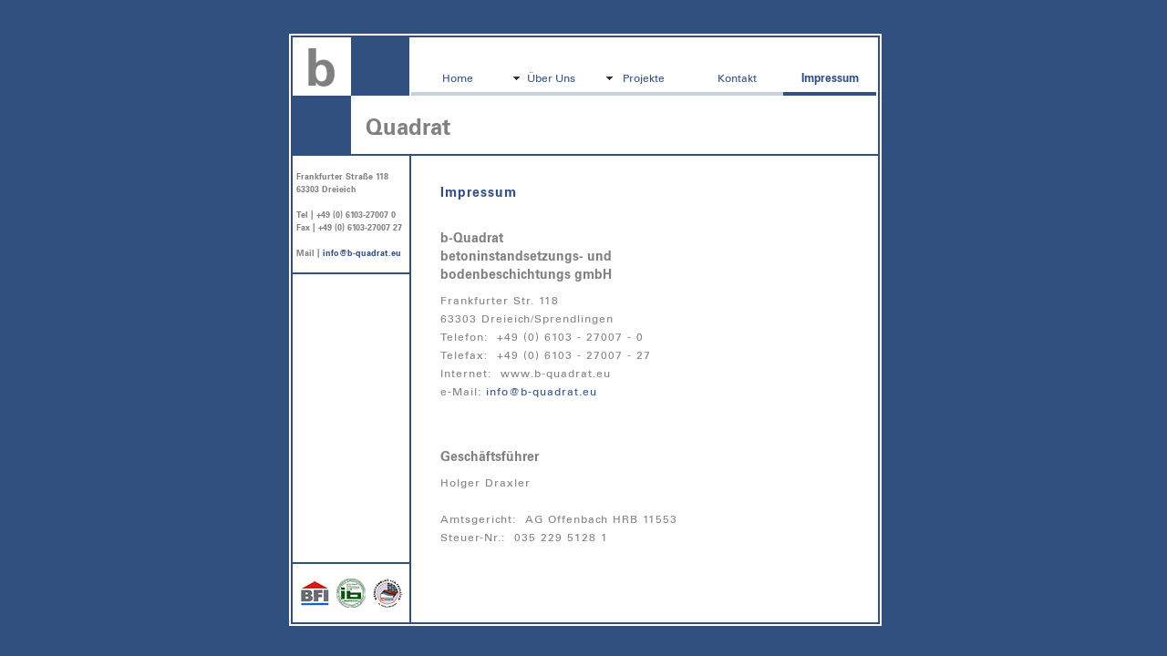

--- FILE ---
content_type: text/html
request_url: http://bqgmbh.de/HTML/impressum.html
body_size: 3513
content:
<!DOCTYPE html PUBLIC "-//W3C//DTD XHTML 1.0 Transitional//EN" "http://www.w3.org/TR/xhtml1/DTD/xhtml1-transitional.dtd">

<html xmlns="http://www.w3.org/1999/xhtml"><!-- InstanceBegin template="/Templates/Template.dwt" codeOutsideHTMLIsLocked="false" -->

<head>
		<meta http-equiv="Content-Type" content="text/html; charset=utf-8" />
		<meta name="robots" content="index, follow" />
		<meta name="keywords" content="bquadrat, b-quadrat, Beton, Instandsetzung, Beschichtung, Sanierung, Altbausanierung, Draxler" />
		<meta name="author" content="Holger Draxler" />
		<meta name="description" content="Betoninstandsetzung" />
		<meta name="revisit-after" content="30 days" />
<!-- InstanceBeginEditable name="title" -->
		<title>bq Home</title>
<!-- InstanceEndEditable -->
		<link href="../CSS/bquadrat.css" rel="stylesheet" type="text/css" />
		<link href="../SpryAssets/SpryMenuBarHorizontal.css" rel="stylesheet" type="text/css" />
        
		<script src="../SpryAssets/SpryMenuBar.js" type="text/javascript"></script>
</head>

<body>
<!-- Caption Style -->
		<style> 
				.captionOrange, .captionBlack
				{
						color: #FFF;
						font-size: 12px;
						line-height: 20px;
						text-align: left;
						letter-spacing: 1px;
						padding: 8px 0px 0px 8px;
				}
				.captionOrange
				{
						background-color: rgba(48, 80, 128, 0.94);
						border-radius: 0px;
				}
		</style>
		
		<script type="text/javascript" src="../JS/jquery-1.9.1.min.js"></script> 
		<script type="text/javascript" src="../JS/jssor.js"></script> 
		<script type="text/javascript" src="../JS/jssor.slider.js"></script> 
		<script>
						
				jQuery(document).ready(function ($) {
								
						var _SlideshowTransitions = [
						//Fade Left
								{$Duration:500,x:0.3,$During:{$Left:[0.3,0.7]},$Easing:{$Left:$JssorEasing$.$EaseInCubic,$Opacity:$JssorEasing$.$EaseLinear},$Opacity:2}
						];
							
						var _CaptionTransitions = [];
								_CaptionTransitions["CLIP|L"] = {$Duration:1500,$Clip:1,$Easing:{$Clip:$JssorEasing$.$EaseInOutCubic},$Opacity:2}

						var options = {
								$AutoPlay: true,												//[Optional] Whether to auto play, to enable slideshow, this option must be set to true, default value is false
								$AutoPlaySteps: 1,                     					//[Optional] Steps to go for each navigation request (this options applys only when slideshow disabled), the default value is 1
								$AutoPlayInterval: 2560,             					//[Optional] Interval (in milliseconds) to go for next slide since the previous stopped if the slider is auto playing, default value is 3000
								$PauseOnHover: 3,                     					//[Optional] Whether to pause when mouse over if a slider is auto playing, 0 no pause, 1 pause for desktop, 2 pause for touch device, 3 pause for desktop and touch device, 4 freeze for desktop, 8 freeze for touch device, 12 freeze for desktop and touch device, default value is 1

								$ArrowKeyNavigation: true,   							//[Optional] Allows keyboard (arrow key) navigation or not, default value is false
								$SlideEasing: $JssorEasing$.$EaseOutQuint, 	//[Optional] Specifies easing for right to left animation, default value is $JssorEasing$.$EaseOutQuad
								$SlideDuration: 800,                  						//[Optional] Specifies default duration (swipe) for slide in milliseconds, default value is 500
								$MinDragOffsetToSlide: 20,       						//[Optional] Minimum drag offset to trigger slide , default value is 20
								//$SlideWidth: 600,                  						//[Optional] Width of every slide in pixels, default value is width of 'slides' container
								//$SlideHeight: 300,                 						//[Optional] Height of every slide in pixels, default value is height of 'slides' container
								$SlideSpacing: 0, 					  						//[Optional] Space between each slide in pixels, default value is 0
								$DisplayPieces: 1,                    						//[Optional] Number of pieces to display (the slideshow would be disabled if the value is set to greater than 1), the default value is 1
								$ParkingPosition: 0,                  						//[Optional] The offset position to park slide (this options applys only when slideshow disabled), default value is 0.
								$UISearchMode: 1,                   						//[Optional] The way (0 parellel, 1 recursive, default value is 1) to search UI components (slides container, loading screen, navigator container, arrow navigator container, thumbnail navigator container etc).
								$PlayOrientation: 1,                  						//[Optional] Orientation to play slide (for auto play, navigation), 1 horizental, 2 vertical, 5 horizental reverse, 6 vertical reverse, default value is 1
								$DragOrientation: 1,                 						//[Optional] Orientation to drag slide, 0 no drag, 1 horizental, 2 vertical, 3 either, default value is 1 (Note that the $DragOrientation should be the same as $PlayOrientation when $DisplayPieces is greater than 1, or parking position is not 0)

									$SlideshowOptions: {                                		//[Optional] Options to specify and enable slideshow or not
									$Class: $JssorSlideshowRunner$,           		//[Required] Class to create instance of slideshow
									$Transitions: _SlideshowTransitions,        	//[Required] An array of slideshow transitions to play slideshow
									$TransitionsOrder: 1,                           		//[Optional] The way to choose transition to play slide, 1 Sequence, 0 Random
									$ShowLink: true                            			//[Optional] Whether to bring slide link on top of the slider when slideshow is running, default value is false
								},
							
									$CaptionSliderOptions: { 								//[Optional] Options which specifies how to animate caption
									$Class: $JssorCaptionSlider$,						//[Required] Class to create instance to animate caption
									$CaptionTransitions: _CaptionTransitions,	//[Required] An array of caption transitions to play caption, see caption transition section at jssor slideshow transition builder
									$PlayInMode: 1,                                 		//[Optional] 0 None (no play), 1 Chain (goes after main slide), 3 Chain Flatten (goes after main slide and flatten all caption animations), default value is 1
									$PlayOutMode: 3                                 		//[Optional] 0 None (no play), 1 Chain (goes before main slide), 3 Chain Flatten (goes before main slide and flatten all caption animations), default value is 1
								},
							
									$ArrowNavigatorOptions: {                       		//[Optional] Options to specify and enable arrow navigator or not
									$Class: $JssorArrowNavigator$,              	//[Requried] Class to create arrow navigator instance
									$ChanceToShow: 1,                               		//[Required] 0 Never, 1 Mouse Over, 2 Always
									$AutoCenter: 2,                                 			//[Optional] Auto center arrows in parent container, 0 No, 1 Horizontal, 2 Vertical, 3 Both, default value is 0
									$Steps: 1                                       			//[Optional] Steps to go for each navigation request, default value is 1
								}
						
						};
					
								var jssor_slider1 = new $JssorSlider$("slider1_container", options);
								//responsive code begin
								//you can remove responsive code if you don't want the slider scales while window resizes
								function ScaleSlider() {
										var parentWidth = jssor_slider1.$Elmt.parentNode.clientWidth;
										if (parentWidth)
												jssor_slider1.$ScaleWidth(Math.max(Math.min(parentWidth, 800), 450));
										else
												window.setTimeout(ScaleSlider, 30);
								}
								ScaleSlider();
						
								$(window).bind("load", ScaleSlider);
								$(window).bind("resize", ScaleSlider);
								$(window).bind("orientationchange", ScaleSlider);
								//responsive code end
						});					
		</script>
		<div id="Quadrat">
				<div id="Header">
                		<div id="Logo1"><h1 class="h1">b</h1></div>
                        <div id="Logo2"></div>
<!-- InstanceBeginEditable name="SpryBar" -->
                        <div id="Spry">
                          <ul id="MenuBar1" class="MenuBarHorizontal">      
                                        <li><a href="home.html">Home</a></li>
                        
                                        <li><a href="ueberuns.html" class="MenuBarItemSubmenu">&Uuml;ber Uns</a>
                                            <ul>
                                                <li><a href="qualifikationen.html">Qualifikationen</a></li>
                                                <li><a href="team.html">Team</a></li>
                                                <li><a href="geschaeftsleitung.html">Geschäftsleitung</a></li>
                                            </ul>
                                        </li>
                                                        
                                        <li><a class="MenuBarItemSubmenu" href="projekte.html">Projekte</a>
                                            <ul>
                                                <li><a href="projekt_01.html">Parkdecks</a></li>
                                                <li><a href="projekt_02.html">Beton</a></li>
                                                <li><a href="projekt_03.html">Balkone</a></li>
                                                <li><a href="projekt_04.html">WDVS</a></li>
												<li><a href="projekt_05.html">Abdichtung</a></li>
                                            </ul>
                                        </li>
                            
                                        <li><a href="kontakt.html">Kontakt</a></li>
                                                        
                                        <li><a href="impressum.html" class="aactive">Impressum</a></li>                      
                          </ul>
						<script type="text/javascript">
                            var MenuBar1 = new Spry.Widget.MenuBar("MenuBar1", {imgDown:"../SpryAssets/SpryMenuBarDownHover.gif", imgRight:"../SpryAssets/SpryMenuBarRightHover.gif"});
                        </script>
                  </div>
<!-- InstanceEndEditable -->
                        <div id="Logo3"></div>
                  <div id="Logo4"><h1>Quadrat</h1></div>
                        <div id="Text">
                          <h2></h2>
                  </div>
				</div>

		  <div id="WrapperL">
                        <div id="Adresse">
                   		  <p>
                            Frankfurter Straße 118<br />
							63303 Dreieich<br />
							<br />
                            Tel | +49 (0) 6103-27007 0<br />
                            Fax | +49 (0) 6103-27007 27<br />
                            <br />
                            Mail | <a href="mailto:info@b-quadrat.eu">info@b-quadrat.eu</a>
                       	  </p>
                        </div>
                        <div id="Navi"></div>
                        <div id="Quali">
                        	<div id="Quali1"></div>
                        	<div id="Quali2"></div>
                        	<div id="Quali3"></div> 
                        </div>
				</div>
<!-- InstanceBeginEditable name="WrapperR" -->
                <div id="WrapperR">
						<div id="TextImpressum">
								<h3>Impressum</h3>
								<h4>b-Quadrat<br />
								betoninstandsetzungs- und<br />
								bodenbeschichtungs gmbH</h4>
								<p>
								Frankfurter Str. 118<br />
								63303 Dreieich/Sprendlingen<br />
								Telefon:&nbsp;&nbsp;+49 (0) 6103 - 27007 - 0&nbsp;&nbsp;&nbsp;&nbsp;<br />
								Telefax:&nbsp;&nbsp;+49 (0) 6103 - 27007 - 27<br />
								Internet:&nbsp;&nbsp;www.b-quadrat.eu<br />
								e-Mail: <a href="mailto:info@b-quadrat.eu">info@b-quadrat.eu</a><br />
								<br />
								</p>
								<h4>Geschäftsführer</h4>
								<p>
								Holger Draxler<br />
								<br />
								Amtsgericht:&nbsp;&nbsp;AG Offenbach HRB 11553<br />
								Steuer-Nr.:&nbsp;&nbsp;035 229 5128 1<br />
								</p>
						</div>
				</div> 
<!-- InstanceEndEditable -->                            
		</div>
 
</body>

<!-- InstanceEnd --></html>


--- FILE ---
content_type: text/css
request_url: http://bqgmbh.de/CSS/bquadrat.css
body_size: 1520
content:
/*@charset "utf-8";

/*@font-face {
	font-family: "UniversLTStd";
	src: 	url('http://www.b-quadrat.eu/WEBFONTS/UniversLTStd.eot');
	src: 	url('http://www.b-quadrat.eu/WEBFONTS/UniversLTStd.eot?#iefix') format('embedded-opentype'),
			url('http://www.b-quadrat.eu/WEBFONTS/UniversLTStd.woff') format('woff'),
			url('http://www.b-quadrat.eu/WEBFONTS/UniversLTStd.ttf') format('truetype'),
			url('http://www.b-quadrat.eu/WEBFONTS/UniversLTStd.svg') format('svg');
}
@font-face {
	font-family: "UniversLTStd-Light";
	src: 	url('http://www.b-quadrat.eu/WEBFONTS/UniversLTStd-Light.eot');
	src: 	url('http://www.b-quadrat.eu/WEBFONTS/UniversLTStd-Light.eot?#iefix') format('embedded-opentype'),
			url('http://www.b-quadrat.eu/WEBFONTS/UniversLTStd-Light.woff') format('woff'),
			url('http://www.b-quadrat.eu/WEBFONTS/UniversLTStd-Light.ttf') format('truetype'),
			url('http://www.b-quadrat.eu/WEBFONTS/UniversLTStd-Light.svg') format('svg');
}
@font-face {
	font-family: "UniversLTStd-Bold";
	src: 	url('http://www.b-quadrat.eu/WEBFONTS/UniversLTStd-Bold.eot');
	src: 	url('http://www.b-quadrat.eu/WEBFONTS/UniversLTStd-Bold.eot?#iefix') format('embedded-opentype'),
			url('http://www.b-quadrat.eu/WEBFONTS/UniversLTStd-Bold.woff') format('woff'),
			url('http://www.b-quadrat.eu/WEBFONTS/UniversLTStd-Bold.ttf') format('truetype'),
			url('http://www.b-quadrat.eu/WEBFONTS/UniversLTStd-Bold.svg') format('svg');
}*/

@font-face {
	font-family: "UniversLTStd";
	src: url('../WEBFONTS/UniversLTStd.eot');
	src: url('../WEBFONTS/UniversLTStd.eot?#iefix') format('embedded-opentype'),
		url('../WEBFONTS/UniversLTStd.woff') format('woff'),
		url('../WEBFONTS/UniversLTStd.ttf') format('truetype'),
		url('../WEBFONTS/UniversLTStd.svg') format('svg');
}
@font-face {
	font-family: "UniversLTStd-Light";
	src: url('../WEBFONTS/UniversLTStd-Light.eot');
	src: url('../WEBFONTS/UniversLTStd-Light.eot?#iefix') format('embedded-opentype'),
		url('../WEBFONTS/UniversLTStd-Light.woff') format('woff'),
		url('../WEBFONTS/UniversLTStd-Light.ttf') format('truetype'),
		url('../WEBFONTS/UniversLTStd-Light.svg') format('svg');
}
@font-face {
	font-family: "UniversLTStd-Bold";
	src: url('../WEBFONTS/UniversLTStd-Bold.eot');
	src: url('../WEBFONTS/UniversLTStd-Bold.eot?#iefix') format('embedded-opentype'),
		url('../WEBFONTS/UniversLTStd-Bold.woff') format('woff'),
		url('../WEBFONTS/UniversLTStd-Bold.ttf') format('truetype'),
		url('../WEBFONTS/UniversLTStd-Bold.svg') format('svg');
}

html, body {
	font-family: "UniversLTStd";
	font-size: 10px;
	background-color: #305080;
	height: 100%;
	margin: 0px;
	padding: 0px;
}
/*
--------------------------------
*/
a:link {
	text-decoration: none;
	color: #305080;
}
a:visited {
	text-decoration: none;
	color: #305080;
}
a:hover {
	text-decoration: none;
	color: #305080;
}
a:active {
	text-decoration: none;
	color: #305080;
}
/*
--------------------------------
*/
h1 {
	margin: 0px;
	padding-top: 20px;
	padding-right: 0px;
	padding-bottom: 0px;
	padding-left: 16px;
	font-family: UniversLTStd-Bold;
	font-size: 24px;
	display: inline-block;
	color: #808080;
}


h2 {
	margin: 0px;
	text-align: right;
	font-family: UniversLTStd-Light;
	font-size: 16px;
	padding-top: 28px;
	padding-right: 22px;
	padding-bottom: 0px;
	padding-left: 0px;
	letter-spacing: 1px;
	color: #808080;
	word-spacing: 1px;
	display: block;
}
p {
	text-align: left;
	display: block;
	font-family: UniversLTStd-Bold;
	font-size: 9px;
	padding-top: 16px;
	padding-right: 4px;
	padding-bottom: 0px;
	padding-left: 4px;
	color: #808080;
	line-height: 14px;
	margin: 0px;
}
.h1 {
	font-size: 56px;
	margin: 0px;
	padding-top: 0px;
	padding-right: 0px;
	padding-bottom: 0px;
	padding-left: 14px;
	font-family: UniversLTStd-Bold;
	color: #808080;
}
.h2 {
	font-family: UniversLTStd;
	font-size: 12px;
	margin: 0px;
	padding: 0px;
	letter-spacing: 1px;
	color: #808080;
}
.p {
	font-family: UniversLTStd;
	font-size: 12px;
	margin-top: 24px;
	margin-right: 0px;
	margin-bottom: 0px;
	margin-left: 84px;
	display: inline-block;
	float: left;
	padding: 0px;
	letter-spacing: 2px;
	color: #305080;
}
.bold {
	color: #305080;
	font-family: UniversLTStd-Bold;
}
/*
--------------------------------
*/
		#Quadrat {
	position: absolute;
	left: 50%;
	top: 50%;
	height: 646px;
	width: 646px;
	margin-top: -323px;
	margin-left: -323px;
	padding: 0px;
	border: 2px solid #fff;
}

/*
--------------------------------
*/
		#Header {
	float: left;
	width: 642px;
	height: 128px;
	margin: 2px 0px 2px 2px;
	padding: 0px;
	background-color: #FFF;
}
		#Logo1 {
	float: left;
	height: 64px;
	width: 64px;
	margin: 0px;
	padding: 0px;
}
		#Logo2 {
	float: left;
	height: 64px;
	width: 64px;
	margin: 0px;
	padding: 0px;
	background-color: #305080;
}
/*
----
*/
		#Spry {
	float: left;
	height: 64px;
	width: 514px;
	margin: 0px;
	padding: 0px;
	background-color: #FFF;
}
/*
----
*/
		#Logo3 {
	float: left;
	height: 64px;
	width: 64px;
	margin: 0px;
	padding: 0px;
	background-color: #305080;
}
		#Logo4 {
	float: left;
	height: 64px;
	width: 128px;
	margin: 0px;
	padding: 0px;
}
/*
----
*/
		#Text {
	float: left;
	height: 64px;
	width: 448px;
	margin: 0px 0px 0px 2px;
	padding: 0px;
}

/*
--------------------------------
*/

		#WrapperL {
	float: left;
	width: 128px;
	height: 512px;
	margin: 0px 0px 0px 2px;
	padding: 0px;
}
		#Adresse {
	width: 128px;
	height: 128px;
	background-color: #FFF;
	margin: 0px 0px 2px 0px;
	padding: 0px;
}
}
		#Adresse .p {
	height: 128px;
	width: 128px;
	margin: 0px;
	padding: 0px;
	line-height: 20px;
	font-family: UniversLTStd;
	font-size: 8px;
}
/*
----
*/
		#Navi {
	width: 128px;
	height: 316px;
	background-color: #FFF;
	margin: 2px 0px 0px 0px;
	padding: 0px;	
}
/*
----
*/
		#Quali {
	height: 64px;
	width: 128px;
	background-color: #FFF;
	margin: 2px 0px 0px 0px;
	padding: 0px;
}
		#Quali1 {
	background-image: url(../IMG/Quali1.png);
	padding: 0px;
	height: 32px;
	width: 32px;
	margin-top: 16px;
	margin-right: 0px;
	margin-bottom: 0px;
	margin-left: 8px;
	float: left;
}
		#Quali2 {
	background-image: url(../IMG/Quali2.png);
	padding: 0px;
	height: 32px;
	width: 32px;
	float: left;
	margin-top: 16px;
	margin-right: 0px;
	margin-bottom: 0px;
	margin-left: 8px;
}
		#Quali3 {
	background-image: url(../IMG/Quali3.png);
	height: 32px;
	width: 32px;
	padding: 0px;
	margin-top: 16px;
	margin-right: 0px;
	margin-bottom: 0px;
	margin-left: 8px;
	float: left;
}
/*
--------------------------------
*/

		#WrapperR {
	float: left;
	width: 512px;
	height: 512px;
	background-color: #FFF;
	margin: 0px 0px 0px 2px;
	padding: 0px;
}
/*
----
*/
		#TextHome1 {
	width: 512px;
	height: 128px;
	background-color: #FFF;
	margin: 0px;
	padding: 0px;
}
		#TextHome2 {
	float: left;
	width: 256px;
	height: 159px;
	background-color: #FFF;
	margin: 2px 0px 0px 0px;
	padding: 0px;
}
		#TextHome3 {
	float: left;
	width: 256px;
	height: 159px;
	background-color: #FFF;
	margin: 2px 0px 0px 0px;
	padding: 0px;
}
		#TextHome4 {
	float: left;
	width: 256px;
	height: 159px;
	background-color: #FFF;
	margin: 0px;
	padding: 0px;
}
		#TextHome5 {
	float: left;
	width: 256px;
	height: 159px;
	background-color: #FFF;
	margin: 0px;
	padding: 0px;
}
		#TextHome h1 {
	text-align: left;
	display: block;
	font-family: UniversLTStd-Bold;
	font-size: 16px;
	margin: 0px;
	padding-top: 32px;
	padding-right: 4px;
	padding-bottom: 0px;
	padding-left: 32px;
	letter-spacing: 1px;
	color: #808080;
}
		#TextHome h3 {
	text-align: left;
	display: block;
	font-family: UniversLTStd-Bold;
	font-size: 14px;
	padding-top: 16px;
	padding-right: 4px;
	padding-bottom: 0px;
	padding-left: 32px;
	color: #305080;
	margin: 0px;
	letter-spacing: 1px;
	line-height: 24px;
}
		#TextHome2 p, #TextHome3 p, #TextHome4 p, #TextHome5 p {
	text-align: left;
	display: block;
	font-family: UniversLTStd;
	font-size: 12px;
	margin: 8px 0px 0px 32px;
	padding: 0px;
	color: #808080;
	letter-spacing: 1px;
	line-height: 18px;
	word-spacing: 1px;
}
/*
----
*/
		#TextUeberUns {
	float: left;
	width: 512px;
	height: 512px;
	background-color: #FFF;
	margin: 0px;
	padding: 0px;
}
		#TextUeberUns h3 {
	text-align: left;
	display: block;
	font-family: UniversLTStd-Bold;
	font-size: 14px;
	padding-top: 32px;
	padding-right: 32px;
	padding-bottom: 0px;
	padding-left: 32px;
	color: #305080;
	margin: 0px;
	letter-spacing: 1px;
}
		#TextUeberUns p {
	text-align: justify;
	display: block;
	font-family: UniversLTStd;
	font-size: 12px;
	padding-top: 16px;
	padding-right: 32px;
	padding-bottom: 0px;
	padding-left: 32px;
	color: #808080;
	margin: 0px;
	word-spacing: 1px;
	letter-spacing: 1px;
}
/*
----
*/
		#TextQualifikation {
	float: left;
	width: 512px;
	height: 512px;
	background-color: #FFF;
	margin: 0px;
	padding: 0px;
}
		#TextQualifikation h3 {
	text-align: left;
	display: block;
	font-family: UniversLTStd-Bold;
	font-size: 14px;
	padding-top: 32px;
	padding-right: 32px;
	padding-bottom: 0px;
	padding-left: 32px;
	color: #305080;
	margin: 0px;
	letter-spacing: 1px;
}
		#TextQualifikation h4 {
	text-align: left;
	display: block;
	font-family: UniversLTStd;
	font-size: 12px;
	line-height: 20px;
	padding-top: 8px;
	padding-right: 32px;
	padding-bottom: 0px;
	padding-left: 32px;
	color: #808080;
	margin: 0px;
	word-spacing: 0px;
	letter-spacing: 0px;
}
		#IMGQ1 {
	background-image: url(../IMG/Quali1.png);
	padding: 0px;
	height: 32px;
	width: 32px;
	margin-top: 96px;
	margin-right: 0px;
	margin-bottom: 0px;
	margin-left: 32px;
}
		#IMGQ2 {
	background-image: url(../IMG/Quali2.png);
	padding: 0px;
	height: 32px;
	width: 32px;
	margin-top: 32px;
	margin-right: 0px;
	margin-bottom: 0px;
	margin-left: 32px;
}
		#IMGQ3 {
	background-image: url(../IMG/Quali3.png);
	height: 32px;
	width: 32px;
	padding: 0px;
	margin-top: 32px;
	margin-right: 0px;
	margin-bottom: 0px;
	margin-left: 32px;
}
/*
----
*/
		#TextTeam {
	float: left;
	width: 512px;
	height: 512px;
	background-color: #FFF;
	margin: 0px;
	padding: 0px;
}
		#TextTeam h3 {
	text-align: left;
	display: block;
	font-family: UniversLTStd;
	font-size: 14px;
	padding-top: 66px;
	padding-right: 32px;
	padding-bottom: 0px;
	padding-left: 32px;
	color: #305080;
	margin: 0px;
	letter-spacing: 1px;
}
		#TextTeam p {
	text-align: justify;
	display: block;
	font-family: UniversLTStd;
	font-size: 12px;
	padding-top: 20px;
	padding-right: 32px;
	padding-bottom: 0px;
	padding-left: 32px;
	color: #808080;
	margin: 0px;
	word-spacing: 1px;
	letter-spacing: 1px;
	line-height: 24px;
}
		#Team1 {
	width: 256px;
	height: 256px;
	background-color: #808080;
	margin: 50px 0px 0px 32px;
	padding: 0px;
}
/*
----
*/
		#TextLeitung {
	float: left;
	width: 512px;
	height: 512px;
	background-color: #FFF;
	margin: 0px;
	padding: 0px;
}
		#TextLeitung h3 {
	text-align: left;
	display: block;
	font-family: UniversLTStd;
	font-size: 14px;
	padding-top: 66px;
	padding-right: 32px;
	padding-bottom: 0px;
	padding-left: 32px;
	color: #305080;
	margin: 0px;
	letter-spacing: 1px;
}
		#TextLeitung p {
	text-align: justify;
	display: block;
	font-family: UniversLTStd;
	font-size: 12px;
	padding-top: 20px;
	padding-right: 32px;
	padding-bottom: 0px;
	padding-left: 32px;
	color: #808080;
	margin: 0px;
	word-spacing: 1px;
	letter-spacing: 1px;
	line-height: 24px;
}
		#Leitung {
	width: 256px;
	height: 256px;
	background-color: #808080;
	margin: 50px 0px 0px 32px;
	padding: 0px;
}
/*
----
*/
		#TextKontakt {
	width: 512px;
	height: 208px;
	background-color: #FFF;
	margin: 0px;
	padding: 0px;
}
		#TextKontakt h3 {
	text-align: left;
	display: block;
	font-family: UniversLTStd-Bold;
	font-size: 14px;
	padding-top: 32px;
	padding-right: 32px;
	padding-bottom: 0px;
	padding-left: 32px;
	color: #305080;
	margin: 0px;
	letter-spacing: 1px;
}
		#TextKontakt p {
	text-align: justify;
	display: block;
	font-family: UniversLTStd;
	font-size: 12px;
	padding-top: 16px;
	padding-right: 32px;
	padding-bottom: 0px;
	padding-left: 32px;
	color: #808080;
	margin: 0px;
	word-spacing: 1px;
	letter-spacing: 1px;
	line-height: 20px;
}
		#MapsKontakt {
	width: 512px;
	height: 304px;
	background-color: #FFF;
	margin: 0px;
	padding: 0px;
}
/*
----
*/
		#TextImpressum {
	width: 512px;
	height: 208px;
	background-color: #FFF;
	margin: 0px;
	padding: 0px;
}
		#TextImpressum h3 {
	text-align: left;
	display: block;
	font-family: UniversLTStd-Bold;
	font-size: 14px;
	padding-top: 32px;
	padding-right: 32px;
	padding-bottom: 0px;
	padding-left: 32px;
	color: #305080;
	margin: 0px;
	letter-spacing: 1px;
}
		#TextImpressum h4 {
	text-align: left;
	display: block;
	font-family: UniversLTStd-bold;
	font-size: 14px;
	line-height: 20px;
	padding-top: 32px;
	padding-right: 32px;
	padding-bottom: 0px;
	padding-left: 32px;
	color: #808080;
	margin: 0px;
	word-spacing: 0px;
	letter-spacing: 0px;
}
		#TextImpressum p {
	text-align: justify;
	display: block;
	font-family: UniversLTStd;
	font-size: 12px;
	padding-top: 8px;
	padding-right: 32px;
	padding-bottom: 0px;
	padding-left: 32px;
	color: #808080;
	margin: 0px;
	word-spacing: 1px;
	letter-spacing: 1px;
	line-height: 20px;
}
/*
----
*/

--- FILE ---
content_type: text/css
request_url: http://bqgmbh.de/SpryAssets/SpryMenuBarHorizontal.css
body_size: 1869
content:
@charset "UTF-8";


/*@font-face {
	font-family: "UniversLTStd";
	src: 	url('http://www.b-quadrat.eu/WEBFONTS/UniversLTStd.eot');
	src: 	url('http://www.b-quadrat.eu/WEBFONTS/UniversLTStd.eot?#iefix') format('embedded-opentype'),
			url('http://www.b-quadrat.eu/WEBFONTS/UniversLTStd.woff') format('woff'),
			url('http://www.b-quadrat.eu/WEBFONTS/UniversLTStd.ttf') format('truetype'),
			url('http://www.b-quadrat.eu/WEBFONTS/UniversLTStd.svg') format('svg');
}
@font-face {
	font-family: "UniversLTStd-Light";
	src: 	url('http://www.b-quadrat.eu/WEBFONTS/UniversLTStd-Light.eot');
	src: 	url('http://www.b-quadrat.eu/WEBFONTS/UniversLTStd-Light.eot?#iefix') format('embedded-opentype'),
			url('http://www.b-quadrat.eu/WEBFONTS/UniversLTStd-Light.woff') format('woff'),
			url('http://www.b-quadrat.eu/WEBFONTS/UniversLTStd-Light.ttf') format('truetype'),
			url('http://www.b-quadrat.eu/WEBFONTS/UniversLTStd-Light.svg') format('svg');
}
@font-face {
	font-family: "UniversLTStd-Bold";
	src: 	url('http://www.b-quadrat.eu/WEBFONTS/UniversLTStd-Bold.eot');
	src: 	url('http://www.b-quadrat.eu/WEBFONTS/UniversLTStd-Bold.eot?#iefix') format('embedded-opentype'),
			url('http://www.b-quadrat.eu/WEBFONTS/UniversLTStd-Bold.woff') format('woff'),
			url('http://www.b-quadrat.eu/WEBFONTS/UniversLTStd-Bold.ttf') format('truetype'),
			url('http://www.b-quadrat.eu/WEBFONTS/UniversLTStd-Bold.svg') format('svg');
}*/

@font-face {
	font-family: "UniversLTStd";
	src:	url('../WEBFONTS/UniversLTStd.eot');
	src:	url('../WEBFONTS/UniversLTStd.eot?#iefix') format('embedded-opentype'),
			url('../WEBFONTS/UniversLTStd.woff') format('woff'),
			url('../WEBFONTS/UniversLTStd.ttf') format('truetype'),
			url('../WEBFONTS/UniversLTStd.svg') format('svg');
}
@font-face {
	font-family: "UniversLTStd-Light";
	src:	url('../WEBFONTS/UniversLTStd-Light.eot');
	src:	url('../WEBFONTS/UniversLTStd-Light.eot?#iefix') format('embedded-opentype'),
			url('../WEBFONTS/UniversLTStd-Light.woff') format('woff'),
			url('../WEBFONTS/UniversLTStd-Light.ttf') format('truetype'),
			url('../WEBFONTS/UniversLTStd-Light.svg') format('svg');
}
@font-face {
	font-family: "UniversLTStd-Bold";
	src:	url('../WEBFONTS/UniversLTStd-Bold.eot');
	src:	url('../WEBFONTS/UniversLTStd-Bold.eot?#iefix') format('embedded-opentype'),
			url('../WEBFONTS/UniversLTStd-Bold.woff') format('woff'),
			url('../WEBFONTS/UniversLTStd-Bold.ttf') format('truetype'),
			url('../WEBFONTS/UniversLTStd-Bold.svg') format('svg');
}

/* SpryMenuBarHorizontal.css - version 0.6 - Spry Pre-Release 1.6.1 */

/* Copyright (c) 2006. Adobe Systems Incorporated. All rights reserved. */

/*******************************************************************************

 LAYOUT INFORMATION: describes box model, positioning, z-order

 *******************************************************************************/

/* The outermost container of the Menu Bar, an auto width box with no margin or padding */
ul.MenuBarHorizontal
{
	margin: 30px 0px 0px 2px;
	padding: 0;
	list-style-type: none;
	cursor: default;
	width: auto;
	font-family: UniversLTStd;
}
/* Set the active Menu Bar with this class, currently setting z-index to accomodate IE rendering bug: http://therealcrisp.xs4all.nl/meuk/IE-zindexbug.html */
ul.MenuBarActive
{
	z-index: 1000;
}
/* Menu item containers, position children relative to this container and are a fixed width */
ul.MenuBarHorizontal li
{
	margin: 0px;
	padding: 0px;
	list-style-type: none;
	font-size: 12px;
	position: relative;
	text-align: center;
	cursor: pointer;
	width: 102px;
	float: left;
}
/* Submenus should appear below their parent (top: 0) with a higher z-index, but they are initially off the left side of the screen (-1000em) */
ul.MenuBarHorizontal ul
{
	margin: 0;
	padding: 0;
	list-style-type: none;
	font-size: 12px;
	z-index: 1020;
	cursor: default;
	width: 102px;
	position: absolute;
	left: -1000em;
}
/* Submenu that is showing with class designation MenuBarSubmenuVisible, we set left to auto so it comes onto the screen below its parent menu item */
ul.MenuBarHorizontal ul.MenuBarSubmenuVisible
{
	left: auto;
}
/* Menu item containers are same fixed width as parent */
ul.MenuBarHorizontal ul li
{
	width: 102px;
}
/* Submenus should appear slightly overlapping to the right (95%) and up (-5%) */
ul.MenuBarHorizontal ul ul
{
	position: absolute;
	margin: 0 0 0 100%;
}
/* Submenu that is showing with class designation MenuBarSubmenuVisible, we set left to 0 so it comes onto the screen */
ul.MenuBarHorizontal ul.MenuBarSubmenuVisible ul.MenuBarSubmenuVisible
{
	left: auto;
	top: 0;
}

/*******************************************************************************

 DESIGN INFORMATION: describes color scheme, borders, fonts

 *******************************************************************************/

/* Submenu containers have borders on all sides */
ul.MenuBarHorizontal ul
{
	color: #305080;
}
/* Menu items are a light gray block with padding and no text decoration */
ul.MenuBarHorizontal a
{
	display: block;
	cursor: pointer;
	background-color: #FFF;
	color: #305080;
	text-decoration: none;
	margin: 0px;
	padding-top: 8px;
	padding-right: 0px;
	padding-bottom: 8px;
	padding-left: 0px;
	border-bottom-width: 4px;
	border-bottom-style: solid;
	border-bottom-color: #c8d0d8;
}
/* Menu items that have mouse over or focus have a blue background and white text */
ul.MenuBarHorizontal a:hover, ul.MenuBarHorizontal a:focus
{
	background-color: #FFF;
	color: #305080;
	border-bottom-width: 4px;
	border-bottom-style: solid;
	border-bottom-color: #305080;
	font-family: UniversLTStd-Bold;
}
ul.MenuBarHorizontal .aactive
{
	background-color: #FFF;
	color: #305080;
	border-bottom-width: 4px;
	border-bottom-style: solid;
	border-bottom-color: #305080;
	font-family: UniversLTStd-Bold;
}
/* Menu items that are open with submenus are set to MenuBarItemHover with a blue background and white text */
ul.MenuBarHorizontal a.MenuBarItemHover, ul.MenuBarHorizontal a.MenuBarItemSubmenuHover, ul.MenuBarHorizontal a.MenuBarSubmenuVisible
{
	background-color: #FFF;
	color: #305080;
}

/*******************************************************************************

 SUBMENU INDICATION: styles if there is a submenu under a given menu item

 *******************************************************************************/

/* Menu items that have a submenu have the class designation MenuBarItemSubmenu and are set to use a background image positioned on the far left (95%) and centered vertically (50%) */
ul.MenuBarHorizontal a.MenuBarItemSubmenu
{
	background-image: url(SpryMenuBarDown.gif);
	background-repeat: no-repeat;
	background-position: 10% 50%;
}
/* Menu items that have a submenu have the class designation MenuBarItemSubmenu and are set to use a background image positioned on the far left (95%) and centered vertically (50%) */
ul.MenuBarHorizontal ul a.MenuBarItemSubmenu
{
	background-image: url(SpryMenuBarRight.gif);
	background-repeat: no-repeat;
	background-position: 10% 50%;
}
/* Menu items that are open with submenus have the class designation MenuBarItemSubmenuHover and are set to use a "hover" background image positioned on the far left (95%) and centered vertically (50%) */
ul.MenuBarHorizontal a.MenuBarItemSubmenuHover
{
	background-image: url(SpryMenuBarDownHover.gif);
	background-repeat: no-repeat;
	background-position: 10% 5%;
}
/* Menu items that are open with submenus have the class designation MenuBarItemSubmenuHover and are set to use a "hover" background image positioned on the far left (95%) and centered vertically (50%) */
ul.MenuBarHorizontal ul a.MenuBarItemSubmenuHover
{
	background-image: url(SpryMenuBarRightHover.gif);
	background-repeat: no-repeat;
	background-position: 10% 50%;
}

/*******************************************************************************

 BROWSER HACKS: the hacks below should not be changed unless you are an expert

 *******************************************************************************/

/* HACK FOR IE: to make sure the sub menus show above form controls, we underlay each submenu with an iframe */
ul.MenuBarHorizontal iframe
{
	position: absolute;
	z-index: 1010;
	filter:alpha(opacity:0.1);
}
/* HACK FOR IE: to stabilize appearance of menu items; the slash in float is to keep IE 5.0 from parsing */
@media screen, projection
{
	ul.MenuBarHorizontal li.MenuBarItemIE
	{
		display: inline;
		f\loat: left;
		background: #FFF;
	}
}
